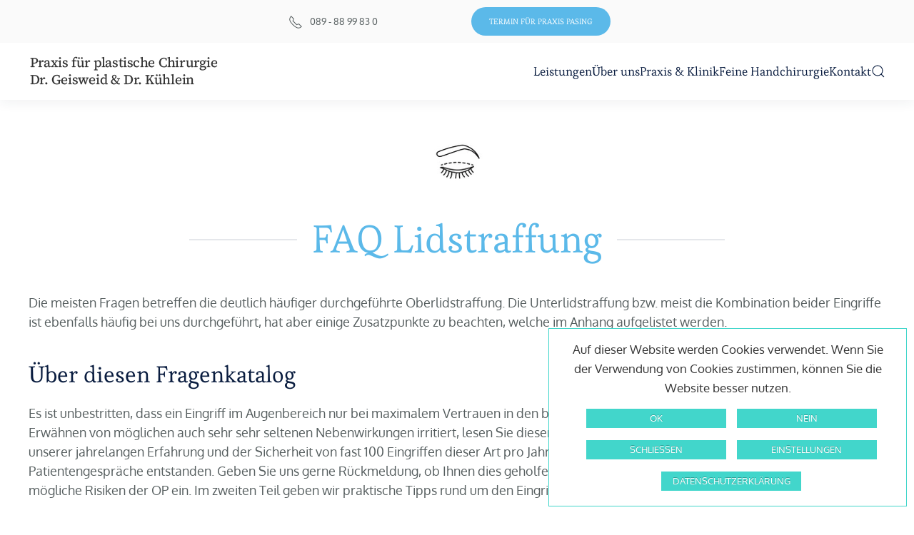

--- FILE ---
content_type: text/html; charset=utf-8
request_url: https://www.plastische-praxis.de/faq-lidstraffung
body_size: 20259
content:
<!DOCTYPE html>
<html lang="de-de" dir="ltr">
    <head>
        <meta name="viewport" content="width=device-width, initial-scale=1">
        <link rel="icon" href="/images/favicon-96x96.png" sizes="any">
                <link rel="apple-touch-icon" href="/images/apple-touch-icon-180x180.png">
        <meta charset="utf-8">
	<meta name="author" content="Fini Design">
	<meta name="generator" content="Joomla! - Open Source Content Management">
	<title>FAQ Lidstraffung</title>
	<link href="https://www.plastische-praxis.de/component/finder/search?format=opensearch&amp;Itemid=101" rel="search" title="OpenSearch Plastische Praxis Dr. Geisweid Dr. Kühlein" type="application/opensearchdescription+xml">
	<link href="/media/system/css/joomla-fontawesome.min.css?ver=4.3.13" rel="preload" as="style" onload="this.onload=null;this.rel='stylesheet'">
<link href="/media/vendor/awesomplete/css/awesomplete.css?1.1.5" rel="stylesheet" />
	<link href="/media/vendor/joomla-custom-elements/css/joomla-alert.min.css?0.2.0" rel="stylesheet" />
	<link href="/plugins/system/cookiespolicynotificationbar/assets/css/cpnb-style.min.css" rel="stylesheet" media="all" />
	<link href="/plugins/system/cookiespolicynotificationbar/assets/css/balloon.min.css" rel="stylesheet" media="all" />
	<link href="/templates/yootheme/css/theme.12.css?1733855366" rel="stylesheet" />
	<style>

/* BEGIN: Cookies Policy Notification Bar - J! system plugin (Powered by: Web357.com) */
.cpnb-outer { border-color: rgba(66, 214, 203, 1); }
.cpnb-outer.cpnb-div-position-top { border-bottom-width: 1px; }
.cpnb-outer.cpnb-div-position-bottom { border-top-width: 1px; }
.cpnb-outer.cpnb-div-position-top-left, .cpnb-outer.cpnb-div-position-top-right, .cpnb-outer.cpnb-div-position-bottom-left, .cpnb-outer.cpnb-div-position-bottom-right { border-width: 1px; }
.cpnb-message { color: #333333; }
.cpnb-message a { color: #42d6cb }
.cpnb-button, .cpnb-button-ok, .cpnb-m-enableAllButton { -webkit-border-radius: 0px; -moz-border-radius: 0px; border-radius: 0px; font-size: 12px; color: #ffffff; background-color: rgba(66, 214, 203, 1); }
.cpnb-button:hover, .cpnb-button:focus, .cpnb-button-ok:hover, .cpnb-button-ok:focus, .cpnb-m-enableAllButton:hover, .cpnb-m-enableAllButton:focus { color: #ffffff; background-color: rgba(66, 214, 203, 0.9); }
.cpnb-button-decline, .cpnb-button-delete, .cpnb-button-decline-modal, .cpnb-m-DeclineAllButton { color: #ffffff; background-color: rgba(66, 214, 203, 1); }
.cpnb-button-decline:hover, .cpnb-button-decline:focus, .cpnb-button-delete:hover, .cpnb-button-delete:focus, .cpnb-button-decline-modal:hover, .cpnb-button-decline-modal:focus, .cpnb-m-DeclineAllButton:hover, .cpnb-m-DeclineAllButton:focus { color: #ffffff; background-color: rgba(66, 214, 203, 0.9); }
.cpnb-button-cancel, .cpnb-button-reload, .cpnb-button-cancel-modal { color: #ffffff; background-color: rgba(66, 214, 203, 1); }
.cpnb-button-cancel:hover, .cpnb-button-cancel:focus, .cpnb-button-reload:hover, .cpnb-button-reload:focus, .cpnb-button-cancel-modal:hover, .cpnb-button-cancel-modal:focus { color: #ffffff; background-color: rgba(66, 214, 203, 0.9); }
.cpnb-button-settings, .cpnb-button-settings-modal { color: #ffffff; background-color: rgba(66, 214, 203, 1); }
.cpnb-button-settings:hover, .cpnb-button-settings:focus, .cpnb-button-settings-modal:hover, .cpnb-button-settings-modal:focus { color: #ffffff; background-color: rgba(66, 214, 203, 0.9); }
.cpnb-button-more-default, .cpnb-button-more-modal { color: #ffffff; background-color: rgba(66, 214, 203, 1); }
.cpnb-button-more-default:hover, .cpnb-button-more-modal:hover, .cpnb-button-more-default:focus, .cpnb-button-more-modal:focus { color: #ffffff; background-color: rgba(66, 214, 203, 0.9); }
.cpnb-m-SaveChangesButton { color: #ffffff; background-color: rgba(66, 214, 203, 1); }
.cpnb-m-SaveChangesButton:hover, .cpnb-m-SaveChangesButton:focus { color: #ffffff; background-color: rgba(66, 214, 203, 0.9); }
@media only screen and (max-width: 600px) {
.cpnb-left-menu-toggle::after, .cpnb-left-menu-toggle-button {
content: "Categories";
}
}
/* custom css */
.cpnb-message {
font-family: 'Oxygen', sans-serif;
font-size: 17px;
line-height: 1.6em;
}

.cpnb-button-cancel {
font-family: 'Oxygen', sans-serif;
font-size: 13px;
border: solid 1px rgba(255, 255, 255, 1);
width: 180px;
}

.cpnb-button-more-default {
font-family: 'Oxygen', sans-serif;
font-size: 13px;
border: solid 1px rgba(255, 255, 255, 1);
width: 180px;
}

.cpnb-button-decline  {
font-family: 'Oxygen', sans-serif;
font-size: 13px;
border: solid 1px rgba(255, 255, 255, 1);
width: 180px;
}

.cpnb-button  {
font-family: 'Oxygen', sans-serif;
font-size: 13px;
border: solid 1px rgba(255, 255, 255, 1);
width: 180px;
}

.cpnb-div-position-bottom-right .cpnb-message 
.cpnb-button-more-default  {
padding: 15px 25px;
text-align: center;
}

@media only screen and (max-width: 520px) and (min-width: 360px) {
.cpnb-button   {
width: 100%;
  }
}
/* END: Cookies Policy Notification Bar - J! system plugin (Powered by: Web357.com) */
</style>
<script src="/media/vendor/awesomplete/js/awesomplete.min.js?1.1.5" defer></script>
	<script type="application/json" class="joomla-script-options new">{"joomla.jtext":{"JLIB_JS_AJAX_ERROR_OTHER":"Beim Abrufen von JSON-Daten wurde ein HTTP-Statuscode %s zur\u00fcckgegeben.","JLIB_JS_AJAX_ERROR_PARSE":"Ein Parsing-Fehler trat bei der Verarbeitung der folgenden JSON-Daten auf:<br><code style='color:inherit;white-space:pre-wrap;padding:0;margin:0;border:0;background:inherit;'>%s<\/code>","ERROR":"Fehler","MESSAGE":"Nachricht","NOTICE":"Hinweis","WARNING":"Warnung","JCLOSE":"Schlie\u00dfen","JOK":"OK","JOPEN":"\u00d6ffnen"},"finder-search":{"url":"\/component\/finder\/?task=suggestions.suggest&amp;format=json&amp;tmpl=component&amp;Itemid=101"},"system.paths":{"root":"","rootFull":"https:\/\/www.plastische-praxis.de\/","base":"","baseFull":"https:\/\/www.plastische-praxis.de\/"},"csrf.token":"6c3877d9c79796d04f896603f8702bb3"}</script>
	<script src="/media/system/js/core.min.js?37ffe4186289eba9c5df81bea44080aff77b9684"></script>
	<script src="/media/com_finder/js/finder-es5.min.js?e6d3d1f535e33b5641e406eb08d15093e7038cc2" nomodule defer></script>
	<script src="/media/system/js/messages-es5.min.js?c29829fd2432533d05b15b771f86c6637708bd9d" nomodule defer></script>
	<script src="/media/com_finder/js/finder.min.js?a2c3894d062787a266d59d457ffba5481b639f64" type="module"></script>
	<script src="/media/system/js/messages.min.js?7f7aa28ac8e8d42145850e8b45b3bc82ff9a6411" type="module"></script>
	<script src="/plugins/system/cookiespolicynotificationbar/assets/js/cookies-policy-notification-bar.min.js"></script>
	<script src="/templates/yootheme/vendor/assets/uikit/dist/js/uikit.min.js?4.3.13"></script>
	<script src="/templates/yootheme/vendor/assets/uikit/dist/js/uikit-icons-union-dental.min.js?4.3.13"></script>
	<script src="/templates/yootheme/js/theme.js?4.3.13"></script>
	<script>document.addEventListener('DOMContentLoaded', function() {
            Array.prototype.slice.call(document.querySelectorAll('a span[id^="cloak"]')).forEach(function(span) {
                span.innerText = span.textContent;
            });
        });</script>
	<script>

// BEGIN: Cookies Policy Notification Bar - J! system plugin (Powered by: Web357.com)
var cpnb_config = {"w357_joomla_caching":0,"w357_position":"bottom-right","w357_show_close_x_icon":"1","w357_hide_after_time":"display_always","w357_duration":"60","w357_animate_duration":"0","w357_limit":"0","w357_message":"Auf dieser Website werden Cookies verwendet. Wenn Sie der Verwendung von Cookies zustimmen, können Sie die Website besser nutzen.","w357_display_ok_btn":"1","w357_buttonText":"OK","w357_display_decline_btn":"1","w357_buttonDeclineText":"NEIN","w357_display_cancel_btn":"1","w357_buttonCancelText":"SCHLIESSEN","w357_display_settings_btn":"1","w357_buttonSettingsText":"EINSTELLUNGEN","w357_buttonMoreText":"DATENSCHUTZERKLÄRUNG","w357_buttonMoreLink":"","w357_display_more_info_btn":"1","w357_fontColor":"#333333","w357_linkColor":"#42d6cb","w357_fontSize":"12px","w357_backgroundColor":"rgba(255, 255, 255, 1)","w357_borderWidth":"1","w357_body_cover":"1","w357_overlay_state":"0","w357_overlay_color":"rgba(10, 10, 10, 0.3)","w357_height":"auto","w357_cookie_name":"cookiesDirective","w357_link_target":"_self","w357_popup_width":"800","w357_popup_height":"600","w357_customText":"\u003Ch1\u003EVereinbarung zur Verwendung von Cookies\u003C\/h1\u003E\r\n\u003Chr \/\u003E\r\n\u003Ch3\u003EAllgemeine Verwendung\u003C\/h3\u003E\r\n\u003Cp\u003EWir verwenden Cookies, Tracking Pixels und ähnliche Technologien auf unserer Website. Cookies sind kleine Dateien, die von uns erstellt und auf Ihrem Gerät gespeichert werden. Unsere Website verwendet Cookies, die von uns oder von Dritten zu verschiedenen Zwecken im Rahmen der Verwendung und Funktionalität einschließlich der Personalisierung unserer Website abgelegt werden. Es ist möglich, dass Cookies verwendet werden, um zu nachzuvollziehen, wie Sie die Website verwenden und so zielgerichtete Werbung anzuzeigen.\u003C\/p\u003E\r\n\u003Ch3\u003EDritt-Anbieter\u003C\/h3\u003E\r\n\u003Cp\u003EUnsere Website nutzt verschiedene Dienste von Dritt-Anbietern. Wenn Sie auf unserer Website sind, können diese Dienste anonyme Cookies im Browser des Benutzers ablegen und diese Cookies mit in der Cookie-Datei des Besuchers speichern. Im folgenden eine Liste einiger derartiger Dienste: Google, Facebook, Twitter, Adroll, MailChimp, Sucuri, Intercom und andere soziale Netzwerke, Anzeigen-Agenturen, Sicherheits-Software wie z.B. Firewalls, Datenanalyse-Unternehmen und Anbieter von Internetzugängen. Diese Dienste sammeln möglicherweise auch anonyme Identifizierungsmerkmale wie die IP-Adresse, den HTTP-Referrer, die eindeutige Geräte-Kennung und andere nicht-persönliche Informationen zur Identifizierung sowie Server Logfiles.\u003C\/p\u003E\r\n\u003Chr \/\u003E","w357_more_info_btn_type":"menu_item","w357_blockCookies":"1","w357_autoAcceptAfterScrolling":"0","w357_numOfScrolledPixelsBeforeAutoAccept":"300","w357_reloadPageAfterAccept":"0","w357_enableConfirmationAlerts":"0","w357_enableConfirmationAlertsForAcceptBtn":0,"w357_enableConfirmationAlertsForDeclineBtn":0,"w357_enableConfirmationAlertsForDeleteBtn":0,"w357_confirm_allow_msg":"Hiermit erlauben Sie, dass diese Website in diesem Browser Cookies setzen und verwenden darf. Sind Sie sicher, dass Sie diese Funktion aktivieren und erlauben möchten?","w357_confirm_delete_msg":"Hiermit löschen Sie die von dieser Website in diesem Browser gesetzen Cookies. Sind Sie sicher, dass Sie alle Cookies dieser Website deaktivieren und löschen möchten?","w357_show_in_iframes":"0","w357_shortcode_is_enabled_on_this_page":0,"w357_base_url":"https:\/\/www.plastische-praxis.de\/","w357_base_ajax_url":"https:\/\/www.plastische-praxis.de\/","w357_current_url":"https:\/\/www.plastische-praxis.de\/faq-lidstraffung","w357_always_display":"0","w357_show_notification_bar":true,"w357_expiration_cookieSettings":"365","w357_expiration_cookieAccept":"3","w357_expiration_cookieDecline":"3","w357_expiration_cookieCancel":"3","w357_accept_button_class_notification_bar":"cpnb-accept-btn","w357_decline_button_class_notification_bar":"cpnb-decline-btn","w357_cancel_button_class_notification_bar":"cpnb-cancel-btn","w357_settings_button_class_notification_bar":"cpnb-settings-btn","w357_moreinfo_button_class_notification_bar":"cpnb-moreinfo-btn","w357_accept_button_class_notification_bar_modal_window":"cpnb-accept-btn-m","w357_decline_button_class_notification_bar_modal_window":"cpnb-decline-btn-m","w357_save_button_class_notification_bar_modal_window":"cpnb-save-btn-m","w357_buttons_ordering":"[\u0022ok\u0022,\u0022decline\u0022,\u0022cancel\u0022,\u0022settings\u0022,\u0022moreinfo\u0022]"};
// END: Cookies Policy Notification Bar - J! system plugin (Powered by: Web357.com)
</script>
	<script>

// BEGIN: Cookies Policy Notification Bar - J! system plugin (Powered by: Web357.com)
var cpnb_cookiesCategories = {"cookie_categories_group0":{"cookie_category_id":"required-cookies","cookie_category_name":"Notwendige Cookies","cookie_category_description":"Mit den Notwendigen Cookies stellen wir Grundfunktionalitäten unserer Website sicher, womit die Nutzung unserer Website einfacher und komfortabler wird, z.B. können Nutzer Informationen (bspw. die Spracheinstellung) seitenübergreifend nutzen, ohne diese wiederholt eingeben zu müssen oder wir erkennen die Voreinstellungen (bspw. bezüglich der Verwendung von Cookies) des Nutzers beim wiederholten Besuch unserer Website.","cookie_category_checked_by_default":"0","cookie_category_status":"1"},"cookie_categories_group1":{"cookie_category_id":"analytical-cookies","cookie_category_name":"Analytische Cookies","cookie_category_description":"Analytische Cookies ermöglichen es, die Anzahl der Besucher unserer Website zu erheben, deren Nutzungsverhalten beim Surfen auf der Seite zu analysieren sowie festzuhalten, welche Inhalte die Nutzer anschauen und für welche Inhalte sie sich interessieren. Dies hilft uns festzustellen, wie oft eine spezifische Seite besucht wird und welches die populärsten Bereiche unserer Website sind. Damit können wir unsere Inhalte noch besser auf die Bedürfnisse unserer Nutzer ausrichten und sicherstellen, dass diese die gesuchten Inhalte rasch finden.","cookie_category_checked_by_default":"0","cookie_category_status":"1"}};
// END: Cookies Policy Notification Bar - J! system plugin (Powered by: Web357.com)
</script>
	<script>

// BEGIN: Cookies Policy Notification Bar - J! system plugin (Powered by: Web357.com)
var cpnb_manager = {"w357_m_modalState":"1","w357_m_floatButtonState":"1","w357_m_floatButtonPosition":"bottom_left","w357_m_HashLink":"cookies","w357_m_modal_menuItemSelectedBgColor":"rgba(66, 214, 203, 1)","w357_m_saveChangesButtonColorAfterChange":"rgba(66, 214, 203, 0.8)","w357_m_floatButtonIconSrc":"https:\/\/www.plastische-praxis.de\/media\/plg_system_cookiespolicynotificationbar\/icons\/cpnb-cookies-manager-icon-1-64x64.png","w357_m_FloatButtonIconType":"image","w357_m_FloatButtonIconFontAwesomeName":"fas fa-cookie-bite","w357_m_FloatButtonIconFontAwesomeSize":"fa-lg","w357_m_FloatButtonIconFontAwesomeColor":"rgba(61, 47, 44, 0.84)","w357_m_FloatButtonIconUikitName":"cog","w357_m_FloatButtonIconUikitSize":"1","w357_m_FloatButtonIconUikitColor":"rgba(61, 47, 44, 0.84)","w357_m_floatButtonText":"Cookie Manager","w357_m_modalHeadingText":"Erweiterte Cookie Einstellungen","w357_m_checkboxText":"Aktiviert","w357_m_lockedText":"(Gesperrt)","w357_m_EnableAllButtonText":"Alle Cookies zulassen","w357_m_DeclineAllButtonText":"Alle Cookies ablehnen","w357_m_SaveChangesButtonText":"Einstellungen speichern","w357_m_confirmationAlertRequiredCookies":"Diese Cookies sind für diese Website unbedingt erforderlich. Sie können diese Kategorie von Cookies nicht deaktivieren. Vielen Dank für dein Verständnis!"};
// END: Cookies Policy Notification Bar - J! system plugin (Powered by: Web357.com)
</script>
	<script>window.yootheme ||= {}; var $theme = yootheme.theme = {"i18n":{"close":{"label":"Close"},"totop":{"label":"Back to top"},"marker":{"label":"Open"},"navbarToggleIcon":{"label":"Open menu"},"paginationPrevious":{"label":"Previous page"},"paginationNext":{"label":"Next page"},"searchIcon":{"toggle":"Open Search","submit":"Submit Search"},"slider":{"next":"Next slide","previous":"Previous slide","slideX":"Slide %s","slideLabel":"%s of %s"},"slideshow":{"next":"Next slide","previous":"Previous slide","slideX":"Slide %s","slideLabel":"%s of %s"},"lightboxPanel":{"next":"Next slide","previous":"Previous slide","slideLabel":"%s of %s","close":"Close"}}};</script>

    
<!-- BEGIN: Google Analytics -->
<!-- The cookies are disabled for the analytical-cookies category . -->
<!-- END: Google Analytics -->

<!-- BEGIN: Facebook -->
<!-- The cookies are disabled for the required-cookies category . -->
<!-- END: Facebook -->
</head>
    <body class="">

        <div class="uk-hidden-visually uk-notification uk-notification-top-left uk-width-auto">
            <div class="uk-notification-message">
                <a href="#tm-main">Skip to main content</a>
            </div>
        </div>

        
        
        <div class="tm-page">

                        


<header class="tm-header-mobile uk-hidden@m">


    
        <div class="uk-navbar-container">

            <div class="uk-container uk-container-expand">
                <nav class="uk-navbar" uk-navbar="{&quot;align&quot;:&quot;left&quot;,&quot;container&quot;:&quot;.tm-header-mobile&quot;,&quot;boundary&quot;:&quot;.tm-header-mobile .uk-navbar-container&quot;}">

                                        <div class="uk-navbar-left">

                                                    <a href="https://www.plastische-praxis.de/" aria-label="Zurück zur Startseite" class="uk-logo uk-navbar-item">
    <img alt="Praxis für plastische Chirurgie&lt;br&gt;Dr. Geisweid &amp; Dr. Kühlein" loading="eager" src="/images/logo_pp_mobil.gif"></a>
                        
                        
                    </div>
                    
                    
                                        <div class="uk-navbar-right">

                                                    
                        
                        <a uk-toggle href="#tm-dialog-mobile" class="uk-navbar-toggle">

        
        <div uk-navbar-toggle-icon></div>

        
    </a>

                    </div>
                    
                </nav>
            </div>

        </div>

    



        <div id="tm-dialog-mobile" uk-offcanvas="container: true; overlay: true" mode="slide" flip>
        <div class="uk-offcanvas-bar uk-flex uk-flex-column">

                        <button class="uk-offcanvas-close uk-close-large" type="button" uk-close uk-toggle="cls: uk-close-large; mode: media; media: @s"></button>
            
                        <div class="uk-margin-auto-bottom">
                
<div class="uk-panel" id="module-menu-dialog-mobile">

    
    
<ul class="uk-nav uk-nav-default">
    
	<li class="item-112 uk-parent"><a href="/unsereleistungen"> Leistungen</a>
	<ul class="uk-nav-sub">

		<li class="item-117"><a href="/unsereleistungen/oberlidstraffung"> Oberlidstraffung</a></li>
		<li class="item-118"><a href="/unsereleistungen/unterlidstraffung"> Unterlidstraffung</a></li>
		<li class="item-119"><a href="/unsereleistungen/ohrenanlegeplastik"> Ohrenanlegeplastik</a></li>
		<li class="item-120"><a href="/unsereleistungen/gesichtsstraffung"> Gesichtsstraffung</a></li>
		<li class="item-121"><a href="/unsereleistungen/halsstraffung"> Halsstraffung</a></li>
		<li class="item-122"><a href="/unsereleistungen/oberarmstraffung"> Oberarmstraffung</a></li>
		<li class="item-123"><a href="/unsereleistungen/brustvergroesserung"> Brustvergrößerung</a></li>
		<li class="item-124"><a href="/unsereleistungen/bruststraffung"> Bruststraffung</a></li>
		<li class="item-125"><a href="/unsereleistungen/brustverkleinerung"> Brustverkleinerung</a></li>
		<li class="item-126"><a href="/unsereleistungen/gynaekomastiebehandlung"> Gynäkomastiebehandlung</a></li>
		<li class="item-127"><a href="/unsereleistungen/bauchstraffung"> Bauchstraffung</a></li>
		<li class="item-128"><a href="/unsereleistungen/oberschenkelstraffung"> Oberschenkelstraffung</a></li>
		<li class="item-129"><a href="/unsereleistungen/fettabsaugung-frau"> Fettabsaugung Frau</a></li>
		<li class="item-130"><a href="/unsereleistungen/fettabsaugung-mann"> Fettabsaugung Mann</a></li></ul></li>
	<li class="item-113 uk-parent"><a href="/ueber-uns"> Über uns</a>
	<ul class="uk-nav-sub">

		<li class="item-132"><a href="/ueber-uns/dr-med-andreas-geisweid"> Dr. med. Andreas Geisweid</a></li>
		<li class="item-131"><a href="/ueber-uns/dr-med-bernd-f-kuehlein"> Dr. med. Bernd F. Kühlein</a></li></ul></li>
	<li class="item-114 uk-parent"><a href="/praxis-klinik/praxis-muenchen-pasing"> Praxis &amp; Klinik</a>
	<ul class="uk-nav-sub">

		<li class="item-133"><a href="/praxis-klinik/praxis-muenchen-pasing"> Praxis München Pasing</a></li>
		<li class="item-135"><a href="/praxis-klinik/iatrosklinik"> Iatrosklinik</a></li></ul></li>
	<li class="item-115"><a href="/feine-handchirurgie"> Feine Handchirurgie</a></li>
	<li class="item-116"><a href="/kontakt"> Kontakt</a></li></ul>

</div>

            </div>
            
            
        </div>
    </div>
    
    
    

</header>


<div class="tm-toolbar tm-toolbar-default uk-visible@m">
    <div class="uk-container uk-flex uk-flex-middle uk-container-large uk-flex-center">

                <div>
            <div class="uk-grid-medium uk-child-width-auto uk-flex-middle" uk-grid="margin: uk-margin-small-top">

                                <div>
<div class="uk-panel" id="module-111">

    
    
<style class="uk-margin-remove-adjacent">#module-111\#0{padding-top: 10px;}</style><div class="uk-margin uk-container uk-container-expand-left"><div class="uk-grid uk-flex-center" uk-grid>
<div class="uk-width-1-2@s uk-width-1-4@m">
    
        
            
            
            
                
                    
<div id="module-111#0" class="uk-margin uk-width-2xlarge uk-text-left">
    
    
        
        
<a class="el-content uk-link-text uk-flex-inline uk-flex-center uk-flex-middle" title="Telefon Praxis Pasing" href="tel:+49898899830">
        <span class="uk-margin-small-right" uk-icon="receiver"></span>    
        089 - 88 99 83 0    
    
</a>

        
    
    
</div>

                
            
        
    
</div>
<div class="uk-width-1-2@s uk-width-1-4@m">
    
        
            
            
            
                
                    <div class="uk-panel uk-margin"><script src="https://webtermin.medatixx.de/plugin/jquery-3.6.0.min.js"></script>
<script src="https://webtermin.medatixx.de/plugin/terminbuchung-plugin.js"></script>
<button type="button" class="uk-button uk-button-primary uk-button-small terminbuchung-trigger" data-configid="99dd70b8-2463-4fe4-8ea4-a3d0f2b99353">Termin  für Praxis Pasing</button></div>
                
            
        
    
</div></div></div>
</div>
</div>
                
                
            </div>
        </div>
        
        
    </div>
</div>

<header class="tm-header uk-visible@m">



        <div uk-sticky media="@m" cls-active="uk-navbar-sticky" sel-target=".uk-navbar-container">
    
        <div class="uk-navbar-container">

            <div class="uk-container uk-container-large">
                <nav class="uk-navbar" uk-navbar="{&quot;align&quot;:&quot;left&quot;,&quot;container&quot;:&quot;.tm-header &gt; [uk-sticky]&quot;,&quot;boundary&quot;:&quot;.tm-header .uk-navbar-container&quot;}">

                                        <div class="uk-navbar-left">

                                                    <a href="https://www.plastische-praxis.de/" aria-label="Zurück zur Startseite" class="uk-logo uk-navbar-item">
    <img alt="Praxis für plastische Chirurgie&lt;br&gt;Dr. Geisweid &amp; Dr. Kühlein" loading="eager" src="/images/logo_pp.gif"></a>
                        
                        
                        
                    </div>
                    
                    
                                        <div class="uk-navbar-right">

                                                    
<ul class="uk-navbar-nav">
    
	<li class="item-112 uk-parent"><a href="/unsereleistungen"> Leistungen</a>
	<div class="uk-drop uk-navbar-dropdown" pos="bottom-left" stretch="x" boundary=".tm-header .uk-navbar"><div class="uk-drop-grid uk-child-width-1-3" uk-grid><div><ul class="uk-nav uk-navbar-dropdown-nav">

		<li class="item-117"><a href="/unsereleistungen/oberlidstraffung"> Oberlidstraffung</a></li>
		<li class="item-118"><a href="/unsereleistungen/unterlidstraffung"> Unterlidstraffung</a></li>
		<li class="item-119"><a href="/unsereleistungen/ohrenanlegeplastik"> Ohrenanlegeplastik</a></li>
		<li class="item-120"><a href="/unsereleistungen/gesichtsstraffung"> Gesichtsstraffung</a></li>
		<li class="item-121"><a href="/unsereleistungen/halsstraffung"> Halsstraffung</a></li></ul></div><div><ul class="uk-nav uk-navbar-dropdown-nav">

		<li class="item-122"><a href="/unsereleistungen/oberarmstraffung"> Oberarmstraffung</a></li>
		<li class="item-123"><a href="/unsereleistungen/brustvergroesserung"> Brustvergrößerung</a></li>
		<li class="item-124"><a href="/unsereleistungen/bruststraffung"> Bruststraffung</a></li>
		<li class="item-125"><a href="/unsereleistungen/brustverkleinerung"> Brustverkleinerung</a></li>
		<li class="item-126"><a href="/unsereleistungen/gynaekomastiebehandlung"> Gynäkomastiebehandlung</a></li></ul></div><div><ul class="uk-nav uk-navbar-dropdown-nav">

		<li class="item-127"><a href="/unsereleistungen/bauchstraffung"> Bauchstraffung</a></li>
		<li class="item-128"><a href="/unsereleistungen/oberschenkelstraffung"> Oberschenkelstraffung</a></li>
		<li class="item-129"><a href="/unsereleistungen/fettabsaugung-frau"> Fettabsaugung Frau</a></li>
		<li class="item-130"><a href="/unsereleistungen/fettabsaugung-mann"> Fettabsaugung Mann</a></li></ul></div></div></div></li>
	<li class="item-113 uk-parent"><a href="/ueber-uns"> Über uns</a>
	<div class="uk-drop uk-navbar-dropdown"><div><ul class="uk-nav uk-navbar-dropdown-nav">

		<li class="item-132"><a href="/ueber-uns/dr-med-andreas-geisweid"> Dr. med. Andreas Geisweid</a></li>
		<li class="item-131"><a href="/ueber-uns/dr-med-bernd-f-kuehlein"> Dr. med. Bernd F. Kühlein</a></li></ul></div></div></li>
	<li class="item-114 uk-parent"><a href="/praxis-klinik/praxis-muenchen-pasing"> Praxis &amp; Klinik</a>
	<div class="uk-drop uk-navbar-dropdown"><div><ul class="uk-nav uk-navbar-dropdown-nav">

		<li class="item-133"><a href="/praxis-klinik/praxis-muenchen-pasing"> Praxis München Pasing</a></li>
		<li class="item-135"><a href="/praxis-klinik/iatrosklinik"> Iatrosklinik</a></li></ul></div></div></li>
	<li class="item-115"><a href="/feine-handchirurgie"> Feine Handchirurgie</a></li>
	<li class="item-116"><a href="/kontakt"> Kontakt</a></li></ul>


    <a class="uk-navbar-toggle" id="module-tm-3" href="#search-tm-3-modal" uk-search-icon uk-toggle></a>

    <div id="search-tm-3-modal" class="uk-modal-full" uk-modal="container: true">
        <div class="uk-modal-dialog uk-flex uk-flex-center uk-flex-middle" uk-height-viewport>
            <button class="uk-modal-close-full uk-close-large" type="button" uk-close uk-toggle="cls: uk-modal-close-full uk-close-large uk-modal-close-default; mode: media; media: @s"></button>
            <div class="uk-search uk-search-large">
                <form id="search-tm-3" action="/component/finder/search?Itemid=101" method="get" role="search" class="uk-search js-finder-searchform uk-search-large"><input name="q" class="js-finder-search-query uk-search-input uk-text-center" placeholder="Suche" required aria-label="Suche" type="search" autofocus><input type="hidden" name="Itemid" value="101"></form>            </div>
        </div>
    </div>







                        
                                                    
                        
                    </div>
                    
                </nav>
            </div>

        </div>

        </div>
    







</header>

            
            

            <main id="tm-main" >

                
                <div id="system-message-container" aria-live="polite"></div>

                <!-- Builder #page -->
<div class="uk-section-default uk-section uk-section-small" uk-scrollspy="target: [uk-scrollspy-class]; cls: uk-animation-fade; delay: 200;">
    
        
        
        
            
                                <div class="uk-container uk-container-large">                
                    <div class="uk-grid tm-grid-expand uk-child-width-1-1 uk-grid-margin">
<div class="uk-width-1-1@m">
    
        
            
            
            
                
                    
<div class="uk-panel uk-margin-remove-first-child uk-margin uk-width-2xlarge uk-margin-auto uk-text-center" uk-scrollspy-class>
    
        
            
                
            
            
                                

    
                <picture>
<source type="image/webp" srcset="/templates/yootheme/cache/16/Screenshot%202023-05-11%20183802-1646ac62.webp 104w" sizes="(min-width: 104px) 104px">
<img src="/templates/yootheme/cache/0d/Screenshot%202023-05-11%20183802-0d37f46f.png" width="104" height="101" alt loading="eager" class="el-image">
</picture>        
        
    
                
                
                    

        
                <h1 class="el-title uk-heading-small uk-heading-line uk-text-primary uk-margin-top uk-margin-remove-bottom">                        <span>FAQ Lidstraffung</span>
                    </h1>        
        
    
        
        
        
        
        

                
                
            
        
    
</div>
                
            
        
    
</div></div>
                                </div>                
            
        
    
</div>
<div class="uk-section-default uk-section uk-padding-remove-top">
    
        
        
        
            
                                <div class="uk-container">                
                    <div class="uk-grid tm-grid-expand uk-child-width-1-1 uk-grid-margin">
<div class="uk-width-1-1">
    
        
            
            
            
                
                    <div class="uk-panel uk-margin"><p>Die meisten Fragen betreffen die deutlich häufiger durchgeführte Oberlidstraffung. Die Unterlidstraffung bzw. meist die Kombination beider Eingriffe ist ebenfalls häufig bei uns durchgeführt, hat aber einige Zusatzpunkte zu beachten, welche im Anhang aufgelistet werden.</p></div>
<h2 class="uk-h2">        Über diesen Fragenkatalog    </h2><div class="uk-panel uk-margin">Es ist unbestritten, dass ein Eingriff im Augenbereich nur bei maximalem Vertrauen in den behandelnden Arzt vorgenommen werden sollte. Wenn das Erwähnen von möglichen auch sehr sehr seltenen Nebenwirkungen irritiert, lesen Sie diesen Fragenkatalog lieber nicht durch, sondern vertrauen Sie unserer jahrelangen Erfahrung und der Sicherheit von fast 100 Eingriffen dieser Art pro Jahr. Ansonsten sind diese Fragen aus der Praxis vieler Patientengespräche entstanden. Geben Sie uns gerne Rückmeldung, ob Ihnen dies geholfen hat. Im ersten Teil gehen wir auf allgemeine Fragen und mögliche Risiken der OP ein. Im zweiten Teil geben wir praktische Tipps rund um den Eingriff für Sie.</div>
                
            
        
    
</div></div>
                                </div>                
            
        
    
</div>
<div class="uk-section-default uk-section uk-section-large uk-padding-remove-top">
    
        
        
        
            
                                <div class="uk-container">                
                    <div class="uk-grid tm-grid-expand uk-grid-large uk-margin-xlarge" uk-grid>
<div class="uk-width-1-2@m">
    
        
            
            
            
                
                    
<h2 class="uk-h3">        1. Teil - Allgemeine Fragen zum Eingriff, der Technik
und möglicher Risiken    </h2>
<div uk-accordion="multiple: 1; collapsible: false;" class="uk-margin-large">
        
<div class="el-item">
    <a class="el-title uk-accordion-title" href>Muss ich Angst haben, dass ich bei der OP zwinkere, wenn begonnen wird?</a>

    <div class="uk-accordion-content">
    
                <div class="el-content uk-panel">Durch das anfängliche Injizieren einer lokalen Betäubung wird zum einen eine für uns wichtige Präparationsschicht aufgeweitet und ist so problemlose auffindbar. Zum anderen kommt es für ca. eine Stunde zu einer starken, künstlich herbeigeführten Anschwellung der Oberlider. Diese macht ein Zwinkern während des Eingriffes nahezu unmöglich. Die Angst „mein Auge zwinkert“ und geht auf just zu dem Zeitpunkt, wenn das Skalpell sich nähert, ist gänzlich unbegründet. Die Assistentin fixiert das Lid mit einer Kompresse, dies bietet weitere Sicherheit.</div>                
    
    </div>
</div>        
<div class="el-item">
    <a class="el-title uk-accordion-title" href>Wie gefährlich ist der Eingriff für mein Auge?</a>

    <div class="uk-accordion-content">
    
                <div class="el-content uk-panel">Zwar enthält der Aufklärungstext drastisch formulierte Komplikationen. Diese kommen jedoch bei guter Technik kaum vor. Wir müssen aber aus gesetzgeberischer Pflicht darüber aufklären und tun dies ausführlich. Sehr selten kommt es zu minimaler Überempfindlichkeit der Augen nach dem Eingriff. Dies rührt daher, dass in Folge von Schwellungen der Druck auf das Auge minimal erhöht wird. Wer sehr empfindlich ist, könnte vorübergehend mit vermehrter Tränenbildung  reagieren. Einfach befeuchtende Augentropfen händigen wir Ihnen zum Eingriff aus. Diese sollten darauffolgend zur Nacht am ersten und 2. Operationstag genommen werden. Mehr ist nicht notwendig.<br>
Ganz selten kommt es ca. 2-3 Wochen nach dem Eingriff für einige Tage zu unscharfem Sehen. Dies stellt keine schwerwiegende Komplikation dar, sondern ist eher irritierend z.B. bei Bildschirmarbeit. Die kann der Fall sein, wenn zusätzlich etwas Fettgewebe im Bereich der Augenhöhle reduziert werden muss und es im Rahmen der Schwellung zu einer minimalen - vorübergehenden - Verschiebung der Augachsen kommt. Das Gehirn ist Jahrzehnte auf eine perfekte Synchronisation eingeeicht, die kurzfristig irritiert werden kann. Dies ist aber ein zu vernachlässigendes Problem, welches in der Praxis kaum eine Rolle spielt und schnell verschwindet.<br>
Maßnahmen bei uns zum Schutz des Auges: Zu Anfang des Eingriffes injizieren wir lokale Betäubung, vermischt mit einem blutungsmindernden Zusatz (Adrenalin) sowohl bei einer OP in lokaler Betäubung wie auch bei einer OP in Kurznarkose (dies hält durch komplette Schmerzausschaltung den Narkosemittelverbrauch und damit die körperliche Belastung sehr gering).<br>
Außerdem werden durch die künstliche Schwellung alle Schnitte und Präparationen weit vom Auge gerückt (mindestens 2 cm) und erhöhen weiter die Sicherheit.</div>                
    
    </div>
</div>        
<div class="el-item">
    <a class="el-title uk-accordion-title" href>Sollte ein „Augeneingriff nicht besser von einem Augenarzt erfolgen?</a>

    <div class="uk-accordion-content">
    
                <div class="el-content uk-panel">Es handelt sich in keinster Weise um einen Augeneingriff, sondern vielmehr um einen Lideingriff. Das Lid besteht aus Haut und darunter aus einer dünnen Muskelschicht, tiefere Schichten werden nicht tangiert. Selten muss noch etwas Fett im Bereich der Augenhöhle entfernt werden. Hautoperationen aller Art gehören für uns plastische Chirurgen zum Alltag. Mit ca. 20-40 durchgeführten Operationen pro Woche über Jahre hinweg ist die OP-Routinebildung maximal ausgeprägt (Routine bedeutet sicher keine Langeweile!). Das Umgehen mit Hautstrukturen, -Spannungsverhalten, Narben ist unsere tägliche Herausforderung und Freude. Deshalb fühlen wir uns maximal kompetent für diesen verantwortungsvollen Eingriff.</div>                
    
    </div>
</div>        
<div class="el-item">
    <a class="el-title uk-accordion-title" href>Gibt es eine beste Jahreszeit für den Eingriff, der Sommer ist es ja wohl nicht, sagen alle. Oder?</a>

    <div class="uk-accordion-content">
    
                <div class="el-content uk-panel">Dies ist eine oft zitierte Mähr, die sich sehr hartnäckig hält. Verständlich ist, dass ein Absaugung der Beine mit Tragen von Kompressionswäsche für 6 Wochen im Hochsommer bei 30 Grad nicht immer der höchste Genuss ist. Dies betrifft aber einzig das Tragen der Kompressionswäsche.
Das Gerücht die Narbe wird dunkel etc. oder es schlecht für die Narbe ist, hält sich sehr hartnäckig. Wir sahen hunderte Narben in 25 Jahren Berufspraxis. Eine Narbe welche durch Sonnenschaden oder – Belichtung unansehnlich geworden ist, haben wir wissentlich nie gesehen. Im Gegenteil man könnte sogar sagen, der Sommer ist ideal. Jeder akzeptiert ein vorübergehendes Verstecken hinter einer Sonnenbrille XXL. Die Narbe ist beim offenen Auge in der hinteren Umschlagfalte versteckt und sieht kein Licht - es wäre aber auch egal. Die Wärme ist womöglich sogar gut für Reduktion der Blutergüsse. Infekte durch Sommerwärme sind bei einem Eingriff bei dem es Infekte quasi nicht gibt ebenfalls kein Thema, auch sonst nicht. Auch die im Winter Augen reizende, trockene Heizungsluft stellt im Sommer kein Thema dar.</div>                
    
    </div>
</div>        
<div class="el-item">
    <a class="el-title uk-accordion-title" href>Ich habe große Angst, meine Umgebung bemerkt, dass ich etwas habe „machen lassen“. Was kann ich dagegen tun?</a>

    <div class="uk-accordion-content">
    
                <div class="el-content uk-panel">Am einfachsten ist natürlich die Wahrheit. „Ich habe abends immer dunkle Schatten von oben gehabt und ihr habt mich immer auf mein müdes Aussehen angesprochen, also durften Profis mir helfen“. Das ist natürlich nicht jedermanns Sache.
„Ich habe eine komische Allergie und meine Augen sind leicht geschwollen (Frühphase nach dem Eingriff)“.
Gut ist es so möglich, den Eingriff vor einem Urlaub vorzunehmen und „sichtbar erholt“ aus dem Urlaub zurück zu kommen.
Auch eine zusätzliche Veränderung z.B. eine neue Frisur/Brille hilft vom Thema abzulenken. Sie können sicher sein, dass nur jemand, der sich mit dem Thema schon befasst hat "in Gedanken, Worten oder Werken" etwas bemerken wird. Brillenträger haben es hier leichter, die Brille lässt auch die letzten minimal sichtbaren "Erholungsmakel" in den Hintergrund treten. </div>                
    
    </div>
</div>        
<div class="el-item">
    <a class="el-title uk-accordion-title" href>Ist das Ergebnis überhaupt natürlich?</a>

    <div class="uk-accordion-content">
    
                <div class="el-content uk-panel">In unseren Augen ist dies, neben der maximalen Sicherheit, der wichtigste Punkt.
Auch hier ist jahrelange Erfahrung durch keine schnell erlernte „neueste Technik“ ersetzbar. Manchmal ist weniger mehr. Die amerikanische Technik der maximalen Fettentfernung halten wir für sehr unschön und unnatürlich. Modifikationen der Technik lassen ein Ergebnis "wie das Auge früher war" sicher und ohne unschöne Nebenwirkungen erreichen. Aber andererseits führt ein ängstliches Aussparen von Haut die entfernt wird, gelegentlich zu nicht erwünschter Nachresektion, wie wir sie auf Wunsch öfters nach Fremdoperationen vornehmen müssen. Es gibt ein immer ein "Perfekt"!</div>                
    
    </div>
</div>        
<div class="el-item">
    <a class="el-title uk-accordion-title" href>Ich zahle Jahre viel Geld in meine Krankenkasse, kann ich die Krankenkasse nicht irgendwie einbinden?</a>

    <div class="uk-accordion-content">
    
                <div class="el-content uk-panel">Leider nein, bis auf sehr seltenen Ausnahmen. Nur ganz erhebliche Sichteinschränkungen (vom Augenarzt bestätigt), fotodokumentiert und vom medizinischen Dienst der Krankenkasse gesehen und befürwortet, werden - teilweise - übernommen. Dies kommt kaum mehr vor, da die Hürden hier extrem hoch liegen und die Kassen der Krankenkassen nicht immer gut gefüllt sind. Auch sollte man überlegen ob ein Solidarsystem, das unsere Kassen darstellen, nicht mit solchen Gedanken torpediert wird. Seien Sie froh, wenn Sie Ihre Krankenkasse wenig beansprucht haben! </div>                
    
    </div>
</div>        
<div class="el-item">
    <a class="el-title uk-accordion-title" href>Sie sind Ärzte. Können Sie mich für die Zeit nach dem Eingriff krankschreiben?</a>

    <div class="uk-accordion-content">
    
                <div class="el-content uk-panel">Leider nein. Eine ästhetische Leistung ist freiwillig und Sie müssen deshalb Urlaub für die Auszeit nehmen.</div>                
    
    </div>
</div>        
<div class="el-item">
    <a class="el-title uk-accordion-title" href>Ich habe große Angst, dass zu viel entfernt wird und ich das Auge nicht mehr schließen kann. Muss ich die haben?</a>

    <div class="uk-accordion-content">
    
                <div class="el-content uk-panel">Wir verwenden sehr viel Zeit darauf, die Anzeichnung vorzunehmen. Sie ist unsere Richtlinie, die eine nachfolgende Operation im Liegen (andere Wirkung der Schwerkraft), mit OP-Abdeckung (mögliche Verziehungen) und injizierter lokaler Betäubung (Schwellungen) sicher möglich und klar vorhersagbar im Ergebnis macht. Es wird jedes Auge separat vermessen, so dass auch Asymmetrien Rechnung getragen werden kann. Trotzdem ist Symmetrie der Schnitte in Lage und Ausdehnung immer unser Ziel. Die Anzeichnung von hunderten von Augen durch uns über die Jahre und die nachfolgende Beurteilung unserer Ergebnisse sind Ihre Sicherheit. Nach dem Anzeichnen simulieren wir durch vorsichtiges Zusammenziehen der oberen und unteren Linie das Ergebnis des Eingriffes und den korrekten Augenverschluss.<br>
Übrigens ist eine minimaler Spalt direkt nach der Operation kein Problem und deutet eher auf ausreichende Resektion hin. Mit dem Abschwellen kommt es dann zum kompletten Verschluss.</div>                
    
    </div>
</div>        
<div class="el-item">
    <a class="el-title uk-accordion-title" href>Ich habe große Angst vor der Operationssituation, können Sie mir damit helfen?</a>

    <div class="uk-accordion-content">
    
                <div class="el-content uk-panel">Im Prinzip gibt es zwei Möglichkeiten den Eingriff vornehmen zu lassen. Einerseits in lokaler Betäubung, andererseits in kurzer Schlafnarkose.
Zur lokalen Betäubung, bei der sie ausser einem leichten Brennen beim Einspritzen der lokalen Betäubung keinerlei Schmerz verspüren, geben wir gerne 1-2 „Wurschtigkeitstabletten“ (Tavor). In diesem Falle sollten Sie sich aber abholen lassen, da Sie sich etwas schwindelig fühlen könnten. Sie sind wach beim Eingriff, bekommen alle möglichen zu erwartenden Besonderheiten gesagt, damit Sie nicht überrascht sind oder durch die Berührung erschrecken. Vertrauen Sie uns, wir führen diesen Eingriff seit Jahren durch! Helden erwarten wir nicht!</div>                
    
    </div>
</div>        
<div class="el-item">
    <a class="el-title uk-accordion-title" href>Ist der sog. Dämmerschlaf nicht die schonendste und optimalste Narkoseform für mich?</a>

    <div class="uk-accordion-content">
    
                <div class="el-content uk-panel">Gegen die tolle Erfindung des harmlos klingenden Wortes Dämmerschlaf kommt man schlecht an. Dieser wurde erfunden damit Patienten bei einer Magenspiegelung einen freien Mund haben. Letztlich ist aber sicherer ein Dämmerschlaf, verbunden mit einer schonenden Maskenbeatmung im Mund (keine Intubation in die Luftröhre!). Dies heißt etwas abschreckend "Vollnarkose". Auf diese Art kann Ihre Ein- und Ausatmung überwacht werden, Sauerstoff als Sicherheitsreserve beigemischt werden. Durch die Injektion von lokaler Betäubung - auch bei Schlafnarkose - ist der Verbrauch von Narkosemitteln und damit Ihre körperliche Belastung sehr, sehr gering. Sie müssen nur ruhig liegen und sollen nichts mitbekommen. Die Narkose und Ihre Folgen sind in wenigen Stunden bis Tagen komplett verarbeitet - egal welches Alter Sie haben.</div>                
    
    </div>
</div>        
<div class="el-item">
    <a class="el-title uk-accordion-title" href>Wie lange dauert der Eingriff und muss ich mit Schmerzen danach rechnen?</a>

    <div class="uk-accordion-content">
    
                <div class="el-content uk-panel">Der Eingriff dauert ca. 1 Stunde. Danach liegen Sie noch etwa eine 1/4 - 1/2 Stunde bei uns, um das Nachblutungsrisiko weiter zu minimieren und das Gefühl, "es gut geschafft zu haben" zu genießen. Sie bekommen eine Tablette Ibuprofen 400mg (mehr zur Abschwellung, denn als notwendiges Schmerzmittel) und haben quasi keinerlei Schmerzen, nicht währenddessen und auch nicht danach.</div>                
    
    </div>
</div>        
<div class="el-item">
    <a class="el-title uk-accordion-title" href>Ist eine Hautschnitt mit Laser nicht besser?</a>

    <div class="uk-accordion-content">
    
                <div class="el-content uk-panel">Nein, sicher nicht! Laser verkochen die Wundränder mit Hitze, um kleinste Blutgefäße am Bluten zu hindern. Dies wird gerne als modern klingendes Werbeversprechen genutzt. Leider ist aber die Narbenbildung bei zwei verbrannten Hautregion, die aneinander genäht werden, ungünstiger und auffälliger als ein "sauberer" glatter Schnitt mit einem feinen Skalpell. Blutungen in der Tiefe werden bei uns ganz gezielt und nicht flächig mit einem modernen Elektrokauter verödet, dies aber unter maximaler Schonung der Haut. Auch die oft unschönen und bleibenden rötlichen Augendeckel werden bei einem Laserschnitt gehäuft gesehen.</div>                
    
    </div>
</div>        
<div class="el-item">
    <a class="el-title uk-accordion-title" href>Muss ich Angst vor Blutung, Nachblutung, Bluterguss haben?</a>

    <div class="uk-accordion-content">
    
                <div class="el-content uk-panel"><p>Das Hauptrisiko einer Blutung und Nachblutung wird durch verschiedene Techniken erreicht:</p>

    <ul><li>Lokale Betäubung mit Einbringen eines blutungsmindernden Medikamentes vor dem Eingriff.</li>
    <li>Sorgfältigste Blutstillung am Ende jeden Zwischenschrittes des Eingriffes mit einem modernen Elektrokauter, um immer optimale Sicht zu haben und Sie nicht mit herunterlaufendem Blut zu irritieren.</li>
    <li>Sequentielle Verschlusstechnik, das bedeutet: Es wird zunächst ein Auge fertiggestellt, bis auf den Hautverschluss. Dann wird das Auge steril mit einer befeuchteten Kompresse abgedeckt. Assistent/in und Arzt tauschen den Platz und das gegenseitige Auge wird operiert. Ist auch dieses fertig gestellt, wird erneut gewechselt und die sterile Abdeckkompresse angehoben. Jetzt kann das eigene Ergebnis ca. 20 Min nach dem Eingriff erneut beurteilt werden. Passt alles wird die Wunde äußerst gewissenhaft mit einer sog. „fortlaufenden“, unter der Haut versteckten Nahttechnik und feinstem Nahtmaterial verschlossen. Ist dies abgeschlossen wenden wir uns dem anderen Auge zu und verfahren hier identisch. Diese sequentielle Verschlusstechnik dient alleine Ihrer Sicherheit und einem möglichst frühen Rückkehren in den Arbeitsalltag „mit den neuen Augen“.</li></ul>
</div>                
    
    </div>
</div>        
<div class="el-item">
    <a class="el-title uk-accordion-title" href>Muss ich Angst vor Infektionen haben?</a>

    <div class="uk-accordion-content">
    
                <div class="el-content uk-panel">Narbenbildung ist sehr individuell und auch sehr verschieden je nach Körperregion. Sie können also nicht von einer bei Ihnen vorliegenden womöglich unschönen und auffälligen Narbe, auf eine ebenso unschöne Narbe am Oberlid schließen. Eine feinst genähte Naht unter Mikrovergrößerung mit bestem Material per se, bei der maximal auf direktes Aufeinanderlegen der Haut geachtet wird, ist immer eine sehr, sehr feine Naht/Narbe. Die spezielle, sehr dünne Haut am Oberlid – mit nur minimalem Fettgewebe darunter - neigt nicht zu auffälligen Narben. Im Gegenteil, die Narbe ist fast immer nach ca. 3 Monaten nahezu unsichtbar. Auch das korrekte Setzen der Narbe in Hautspaltlinien (sog. RSTL-Linien) garantiert unauffälligste Abheilung. Und nicht zuletzt ein komplett spannungsfreier Hautverschluss ist nahezu eine Garantie für unsichtbare oder kaum sichtbare Narben, die zudem in die Lidumschlagsfalte platziert werden, wodurch sie bei offenem Auge per se nicht sichtbar sind.</div>                
    
    </div>
</div>        
<div class="el-item">
    <a class="el-title uk-accordion-title" href>Gibt es einen Unterschied zwischen jüngeren (40-50 Jahre) und älteren Patienten (> 60-70 Jahre) bzgl. der Narbenheilung?</a>

    <div class="uk-accordion-content">
    
                <div class="el-content uk-panel">Entgegen der allgemeinen Annahme werden neu gesetzte Narben in höherem Alter (ab ca. 55-60 Jahre) immer unauffälliger, da die Hautspannung nachgelassen hat, welche zu einer vorübergehenden Narbenrötung führen kann.<br>
In Summe kann man sagen: Während bei jüngeren Patienten der Bluterguss schneller verschwindet, kann es bei dieser Patientengruppe zu einer minimal sichtbaren (problemlos abdeckbaren) Rötung der Narbe auf ca. 1 cm Länge neben den Augen zu den Krähenfüssen hin kommen (der Schnitt muss aus technischen Gründen unbedingt in diesen Bereich reichen). Diese Rötung verschwindet nach ca. 2-3 Monaten komplett. Bei älteren Patienten ist die Narbe meist bereits mit dem Ziehen der Fäden schon kaum mehr sichtbar.</div>                
    
    </div>
</div>        
<div class="el-item">
    <a class="el-title uk-accordion-title" href>Wie lange sieht man "blau" aus, wie lange geschwollen?</a>

    <div class="uk-accordion-content">
    
                <div class="el-content uk-panel"><p>Der <strong>Bluterguss</strong> - so er sich nur auf das Oberlid beschränkt - ist je nach Alter und Ausprägung verschieden lang zu sehen. Mit etwas Bluterguss muss man immer rechnen. Die Haut um die Augen ist sehr dünn, so dass jeder ausgetretener Tropfen als Blauverfärbung gesehen werden kann. Die Blauverfärbung tritt meist erst am ersten Morgen nach dem Eingriff auf. Am 2. Tag nach der Operation sind die Blutergüsse (Hämatome) meist gleich oder minimal mehr (sichtbar). Ab dann wird der Befund "mit 7-Meilen Stiefeln" besser. Meist nach 7 - 12 Tagen ist der Bluterguss restlos verschwunden. Nur ein aufgetretener Blutergüsse in einem Tränensack kann bis zu 3 Wochen anhalten. Durch eine von uns speziell entwickelten Verbandstechnik kann diese Gefahr jedoch erheblich minimiert werden. Wir wenden diese Technik besonders bei zusätzlich vorliegenden Tränensäcken oder sehr lockerer Haut an. Für 2 Tage wird die Region unter dem Auge, quasi als Absperrung mit einem formangepassten leichten Druckverband verpflastert. Das Lösen dieser Pflaster schmerzt nicht. Schwellungen sind nach 7 - 10 Tagen meist schon sehr gut. Trotzdem kann gelegentlich ein "Heuschnupfen-Look" mit etwas dickeren "Augendeckeln" (Oberlider) noch ca. 6 Wochen vorliegen. Eine anfängliche eindrucksvolle morgendliche Schwellung haben viele Patienten. Diese klingt rasch im Verlauf ab.</p></div>                
    
    </div>
</div>        
<div class="el-item">
    <a class="el-title uk-accordion-title" href>Kombinierte Ober- und Unterlidstraffung</a>

    <div class="uk-accordion-content">
    
                <div class="el-content uk-panel"><ul>
<li><strong>Worauf muss ich mich bei einer kombinierten Ober- und Unterlidstraffung einstellen?</strong><br /> Die Reizung des Auges selber kann bei der Kombination etwas stärker sein. Empfindliche Menschen reagieren mit leichter Entzündung. Mit entsprechenden Augentropfen ist dies in ca. 5 Tagen problemlos zu beseitigen, ggf. werden diese bereits prophylaktisch eingesetzt. Auch Blutergüsse und Schwellungen können etwas länger in Anspruch nehmen.</li>
<li><strong>Muss ich Sorge wegen eines „Triefauges“ oder ausgebeulten Unterlides nach dem Eingriff haben?</strong><br /> Definitiv nein! Technik, Erfahrung und ein grundlegend defensives Herangehen sind der beste Schutz. Besonders am Unterlid gilt: manchmal ist das nicht komplette Erreichen einer maximalen Straffung gegenüber der Sicherheit, nie gewisse Grenzen zu überschreiten, der bessere Weg. Wir passen gut auf Sie auf!</li>
</ul></div>                
    
    </div>
</div>    
</div>
                
            
        
    
</div>
<div class="uk-width-1-2@m">
    
        
            
            
            
                
                    
<h2 class="uk-h3">        2. Teil - Maßnahmen, Tipps und Verhaltensweisen rund um den Eingriff    </h2>
<div uk-accordion="multiple: 1; collapsible: false;" class="uk-margin-large">
        
<div class="el-item">
    <a class="el-title uk-accordion-title" href>Gibt es bei Medikamenteneinnahme etwas zu beachten?</a>

    <div class="uk-accordion-content">
    
                <div class="el-content uk-panel"><p>Eigentlich gibt es hier vor allem zwei relevante Themen:<br /><br /> <strong>Blutverdünner</strong>: Ein äußerst wichtiger Punkt - ca. eine Woche (besser zwei Wochen) vor dem Eingriff sollte kein Aspirin, ASS, Thomapyrin o.ä. andere Blutverdünner mehr eingenommen werden, außer sie werden für wichtige Indikation benötigt (Stent), etc. In diesem Fall sprechen Sie Ihren Operateur an. Ihre Gesundheit geht für uns immer vor. Auch Eingriffe unter Aspirineinnahme sind bei perfekter OP-Technik problemlos möglich.<br /><br /><strong>Blutdrucksenker</strong>: So wie Sie alle Medikamente (außer ASS) auch am Tag der Op wie immer einnehmen sollten, ist dies besonders wichtig für Blutdrucksenker. Eine nachträgliche Applikation eines für Sie nicht optimierten Mittels durch uns ist immer die zweite Wahl. Ein hoher Blutdruck während und viel mehr nach der Operation verursacht zumindest deutlich stärkere Blutergüsse. Auch bei Vollnarkose ist die Medikamenteneinnahme am Morgen der OP mit einem Schluck Wasser erlaubt.</p></div>                
    
    </div>
</div>        
<div class="el-item">
    <a class="el-title uk-accordion-title" href>Muss ich die Augen kühlen und wie mache ich das am besten?</a>

    <div class="uk-accordion-content">
    
                <div class="el-content uk-panel"><p>Zum Kühlen nach dem Eingriff könnte man sich zwei große, längliche und weiche Kühlpacks besorgen. Dabei sollte ein Kühlpack über beide Augen reichen und, ohne es halten zu müssen, locker aufliegen. Zwischen Kühlpack und Auge sollte ein aufsaugendes dünnes Handtuch (Geschirrhandtuch ist optimal) gelegt werden. Das zweite Pack dient zur wechselnden Kühlung. Nicht geeignet sind kleine sog. Augenmasken, die zu geringe Maße besitzen, scharfe Kanten haben und viel zu schnell warm werden.<br /> <strong>Wichtig</strong>: Bitte die Kühlpacks nicht in das Gefrierfach, sondern nur in den Kühlschrank legen! Kühlen ist nur am ersten – evtl. noch am zweiten Tag sinnvoll. Kühlung nach dem Eingriff und auch danach zuhause führen zu enger stellen der Blutgefäße durch den Körper und vermindern so die Blutung/Nachblutung. Dies gilt aber nur für die ersten 24 Stunden. Danach ist die Blutung kein großes Risiko mehr und mit weiterer Kühlung wird der Abbau der Blutergüsse sogar verlangsamt (chemische Prozesse aller Art laufen unter Wärme schneller ab).</p></div>                
    
    </div>
</div>        
<div class="el-item">
    <a class="el-title uk-accordion-title" href>Muss ich mich in den ersten Stunden nach dem Eingriff auf etwas vorbereiten?</a>

    <div class="uk-accordion-content">
    
                <div class="el-content uk-panel"><p>Es kommt bis zu 24 Stunden nach der OP zum Austreten von Flüssigkeit, besonders aus dem äußeren Augenwinkel. Durch Blutbeimengungen ist diese Flüssigkeit rot und erschreckt unvorbereitete Patienten. Dies ist sehr häufig fder Fall und stellt keine Nachblutung dar. Tupfen Sie diese mit einem sauberen Tuch ab. <br />Wer aktiv etwas dagegen unternehmen möchte, könnte den Austrittspunkt länger gegen den Schädelknochen hin komprimieren. Notwendig ist diese Maßnahme aber nicht. Abtupfen reicht vollkommen aus. Sollte es aber zu einer einseitig deutlichen Schwellung und dem Auftreten von zunehmenden Schmerzen kommen, sollten Sie Ihren Operateur informieren. Durch gewissenhafte und perfekte Technik sowie jahrelange OP-Routine kommt dies bei uns kaum vor. Eine 24 Stunden Rufbereitschaft (am Wochenende oder auch in den Ferien) ist bei uns selbstverständlich. Die Nummer wird Ihnen auf dem rosa Verhaltenszettel, den Sie nach dem Eingriff bekommen, mitgeteilt.</p></div>                
    
    </div>
</div>        
<div class="el-item">
    <a class="el-title uk-accordion-title" href>Wir oft muss ich zum Verbandswechsel und Kontrollen kommen?</a>

    <div class="uk-accordion-content">
    
                <div class="el-content uk-panel"><p>Sie bekommen jeden Kontrolltermin, den Sie benötigen oder sich wünschen! Nach der OP werden die Oberlider von uns mit feinen Pflasterstreifen verpflastert und das Oberlid als lokale Schwellungsprophylaxe zusätzlich bedeckt. Sollte hier am Abend etwas stören, ziehen Sie den Streifen hoch und kleben sie ihn augenferner wieder fest. Sie können nichts beschädigen, es ist stabil und gut genäht. Erste Kontrolle durch uns ist am 2. (oder auch 3. Tag nach dem Eingriff). Die Pflasterstreifen sind durch austretende rote Sekrete unschön, das ist ganz normal. Üblicherweise verpflastern wir erneut, aber schon etwas geringer. Auch eine u.U. angebrachter Kompressionsverband unter dem Auge wird jetzt ersatzlos entfernt. Haare waschen ist jetzt erlaubt. Sollte Wasser auf die Wunden kommen, macht dies nichts aus. Es sollte abgetupft werden, damit alles schön trocken ist. Machen Sie sich keine Sorgen!</p></div>                
    
    </div>
</div>        
<div class="el-item">
    <a class="el-title uk-accordion-title" href>Ich wohne weiter entfernt, würde den Eingriff aber gerne bei ihnen vornehmen lassen, geht das denn?</a>

    <div class="uk-accordion-content">
    
                <div class="el-content uk-panel">Da viele Patienten aus der Ferne zu uns anreisen, bieten wir auch die Möglichkeit nur zum Vorgespräch und zum Eingriff zu kommen. Die komplette Nachbetreuung - mit email Kontakt- und sogar das selbstständigem Ziehen der Fäden könnten Sie selber vornehmen bzw. wohnortnah vom Hausarzt erledigen lassen. Wir geben Ihnen alle benötigten Materialien mit. Wir müssen dies nur vorher wissen und entsprechend unsere Technik modifizieren. Am liebsten betreuen wir Sie natürlich persönlich, um alle Unsicherheiten und Fragen jederzeit beantworten zu können. Für Sie ist es sehr sicher der erste Eingriff dieser Art. </div>                
    
    </div>
</div>        
<div class="el-item">
    <a class="el-title uk-accordion-title" href>Muss man Angst vor dem Faden Ziehen haben?</a>

    <div class="uk-accordion-content">
    
                <div class="el-content uk-panel"><p>Hier ein klares „Nein, in keinster Weise“. Alle Patienten sind erstaunt, dass Sie davon kaum etwas spüren. Wir verwenden besonders glattes Nahtmaterial, welches in der richtigen Technik verwendet beim Ziehen der Fäden nach einer Woche problemlos und absolut schmerzfrei herausgleitet.<br /> <strong>Achtung: Wir verknoten die Fäden nicht am Ende, um keinerlei Druck auf die Hautaustrittspunkte zu provozieren. Alles für eine perfekte unsichtbare Abheilung. Manchmal werden die herausstehenden Fadenenden für Wimpern gehalten und versucht daran zu ziehen. Tun Sie dies besser nicht.</strong></p></div>                
    
    </div>
</div>        
<div class="el-item">
    <a class="el-title uk-accordion-title" href>Gibt es Spätprobleme?</a>

    <div class="uk-accordion-content">
    
                <div class="el-content uk-panel"><ul>
<li>Außer Spannungsgefühlen - nicht Schmerzen - welche einige Zeit anhalten können, ist nach kurzer Zeit fast alles vorbei.</li>
<li>Bei wenigen Patienten treten ca. 1 - 3 Monate nach der Operation weiße punktförmige Stippchen in der kaum mehr sichtbaren Narbe auf. Hier handelt es sich um harmlose <strong>Talgabflussstörungen</strong>. Im Rahmen des Eingriffes kann eine Ausführungspore einer mikroskop. kleinen Talgdrüse welche im Schnittbereich liegt durch die Narbe zugedrückt werden. Es wird weiter Talg gebildet welcher sich punktförmig unter der Haut ansammelt. Dies ist gar kein Problem. Kommen Sie zu uns, wenn die Stippchen eine gewisse Größe erreicht haben und ohne Vergrößerungsspiegel klar sichtbar (nur bei geschlossenem Auge möglich, da in der hinteren Umschlagsfalte liegend) sind. Wir entfernen diese dann, schmerzlos und natürlich auf Kulanz. Am selben Tag ist dann nichts mehr zu sehen.</li>
<li>Je nach Resektionsausmaß kommt es - meist vorübergehend aber u.U. auch wenige Monate anhaltend - zu einer <strong>Taubheit des Lidrandes und der Wimpern</strong> <strong>am Oberlid</strong>. Dies irritiert etwas bei Auftragen eines Lidstriches oder von Wimperntusche. Es ist für uns nicht beeinflussbar, sondern hängt vom Ausmaß der Resektion und diese direkt von Ihren eigenen Vorbedingungen ab. Ein echtes Problem stellt dies aber nicht dar. Das Gefühl normalisiert sich wieder.</li>
<li>Selten kommt es im Bereich der Fädenaustrittspunkte vorübergehend zu kleinen <strong>Verhärtungen</strong> und Buckelchen. Dieses verschwinden innerhalb von ca. 6 Wochen von selber. Geduld ist gefragt.</li>
</ul></div>                
    
    </div>
</div>        
<div class="el-item">
    <a class="el-title uk-accordion-title" href>Gibt es eine Garantie für ein perfektes Ergebnis?</a>

    <div class="uk-accordion-content">
    
                <div class="el-content uk-panel"><p>Leider nicht im herkömmlichen Sinne, das wäre unseriös. Dafür sind wir Menschen zu unterschiedlich in Reaktion und Verlauf auf den Eingriff. Trotzdem können Sie sicher sein, dass eine 20-jährige Erfahrung, welche wir mit dem Eingriff haben, zählt ebenso wie regelmäßige Konferenzen im Team und auf Kongressen, welche bei uns inzwischen zu vielfachen Modifikationen und Verfeinerungen üblicher Techniken führten. Es resultiert ein für jeden angepasstes optimales Ergebnis, „garantiert“. Sollten wider aller Erwartungen doch einmal kleine Komplikationen (Bluterguss, Bindehautreizung o.ä.) auftreten, können wir auch diese problemlos und souverän in unserer Praxis behandeln.</p>
<p>Wir hoffen, Ihnen mit diesem Leitfaden aus unserer täglichen Praxis die Angst vor einem in geübter Hand äußerst sicheren, im Ergebnis natürlichen und mit hoher Zufriedenheit behafteten Eingriff gegeben zu haben. Kommen Sie gerne zu einem <a href="/kontakt">unverbindlichen Vorgespräch</a> in unserer Praxis, wir freuen uns, Ihnen unser Können und unsere Expertise für diese Art von Eingriffen zur Verfügung zu stellen. Versprochen! Gerne können Sie uns auch Rückmeldungen geben, ob dieser Leitfaden Ihnen geholfen hat.</p></div>                
    
    </div>
</div>    
</div>
                
            
        
    
</div></div>
                                </div>                
            
        
    
</div>
<div class="uk-section-secondary uk-section">
    
        
        
        
            
                                <div class="uk-container">                
                    <div class="uk-margin uk-container"><div class="uk-grid tm-grid-expand" uk-grid>
<div class="uk-grid-item-match uk-flex-middle uk-width-1-3@m">
    
        
            
            
                        <div class="uk-panel uk-width-1-1">            
                
                    
<div class="uk-h1 uk-text-left@s uk-text-center">        Persönliche<br> Beratung    </div>
                
                        </div>            
        
    
</div>
<div class="uk-grid-item-match uk-flex-middle uk-width-1-3@m">
    
        
            
            
                        <div class="uk-panel uk-width-1-1">            
                
                    <div class="uk-panel uk-margin uk-text-left@s uk-text-center">Für ein ausführliches und unverbindliches Beratungsgespräch vereinbaren Sie einen Termin per Telefon oder direkt über unseren Terminplaner.</div>
                
                        </div>            
        
    
</div>
<div class="uk-width-1-3@m">
    
        
            
            
            
                
                    
<div class="uk-margin uk-text-center@s uk-text-center">
        <div class="uk-flex-middle uk-grid-small uk-child-width-auto uk-flex-center@s uk-flex-center" uk-grid>    
    
                <div class="el-item">
        
        
<a class="el-content uk-button uk-button-default uk-button-large uk-flex-inline uk-flex-center uk-flex-middle" href="tel:+49898899830">
        <span class="uk-margin-small-right" uk-icon="receiver"></span>    
        089 - 88 99 83 0    
    
</a>

                </div>
        
    
                <div class="el-item">
        
        
<a class="el-content uk-button uk-button-default uk-button-large uk-flex-inline uk-flex-center uk-flex-middle" title="#" href="tel:+49898899830">
        <span class="uk-margin-small-right" uk-icon="calendar"></span>    
        Terminplaner    
    
</a>

                </div>
        
    
        </div>    
</div>

                
            
        
    
</div></div></div>
                                </div>                
            
        
    
</div>

                
            </main>

            

                        <footer>
                <!-- Builder #footer --><style class="uk-margin-remove-adjacent">#footer\#0{font-size: 0.8em;}#footer\#1{font-size: 0.8em;}#footer\#2{font-size: 0.8em;}</style>
<div class="uk-section-muted uk-section">
    
        
        
        
            
                                <div class="uk-container uk-container-large">                
                    <div class="uk-grid tm-grid-expand uk-grid-margin" uk-grid>
<div class="uk-width-1-2@s uk-width-1-4@m">
    
        
            
            
            
                
                    
<h1 class="uk-h4">        Praxis für Plastische Praxis<br>
Dr. A. Geisweid & Dr. B. Kühlein    </h1>
                
            
        
    
</div>
<div class="uk-width-1-2@s uk-width-1-4@m">
    
        
            
            
            
                
                    
<div class="uk-h5">        Praxis München Pasing    </div><div class="uk-panel uk-margin" id="footer#0">Gottfried-Keller-Straße 20<br>
81245 München</div>
<div id="footer#1" class="uk-margin">
    
    
        
        
<a class="el-content uk-link-text uk-flex-inline uk-flex-center uk-flex-middle" href="tel: +49898899830">
        <span class="uk-margin-small-right" uk-icon="receiver"></span>    
        Tel.: +49 089 88 99 83 0    
    
</a>

        
    
    
</div>

                
            
        
    
</div>
<div class="uk-width-1-2@s uk-width-1-4@m">
    
        
            
            
            
                
                    
<div class="uk-h5">        Terminvereinbarungen    </div><div class="uk-panel uk-margin" id="footer#2"><p>Nutzen Sie unsere Terminplaner</p>
<script src="https://webtermin.medatixx.de/plugin/jquery-3.6.0.min.js"></script>
<script src="https://webtermin.medatixx.de/plugin/terminbuchung-plugin.js"></script>
<button type="button" class="uk-button uk-button-primary uk-button-small terminbuchung-trigger" data-configid="99dd70b8-2463-4fe4-8ea4-a3d0f2b99353">Termin für Praxis Pasing</button>

</div>
                
            
        
    
</div>
<div class="uk-width-1-2@s uk-width-1-4@m">
    
        
            
            
            
                
                    
                
            
        
    
</div></div>
                                </div>                
            
        
    
</div>
<div class="uk-section-muted uk-section uk-section-small uk-padding-remove-top">
    
        
        
        
            
                                <div class="uk-container uk-container-large">                
                    <div class="uk-grid tm-grid-expand uk-grid-small uk-margin-small" uk-grid>
<div class="uk-width-1-3@s uk-width-1-4@m">
    
        
            
            
            
                
                    
<div>
    <ul class="uk-margin-remove-bottom uk-subnav  uk-subnav-divider" uk-margin>        <li class="el-item ">
    <a class="el-link" href="/impressum">Impressum</a></li>
        <li class="el-item ">
    <a class="el-link" href="/datenschutzerklaerung">Datenschutzerklärung</a></li>
        </ul>
</div><div class="uk-panel uk-text-small uk-text-muted uk-margin-small uk-text-left@s uk-text-center uk-hidden@m">© <script> document.currentScript.insertAdjacentHTML('afterend', '<time datetime="' + new Date().toJSON() + '">' + new Intl.DateTimeFormat(document.documentElement.lang, {year: 'numeric'}).format() + '</time>'); </script> Praxis für Plastische Chirurgie.<br class="uk-hidden@s"></div>
                
            
        
    
</div>
<div class="uk-width-2-3@s uk-width-3-4@m uk-visible@m">
    
        
            
            
            
                
                    <div class="uk-panel uk-text-small uk-text-muted uk-text-right@s uk-text-center uk-visible@m">© <script> document.currentScript.insertAdjacentHTML('afterend', '<time datetime="' + new Date().toJSON() + '">' + new Intl.DateTimeFormat(document.documentElement.lang, {year: 'numeric'}).format() + '</time>'); </script> Praxis für Plastische Chirurgie, München. Alle Rechte vorbehalten<br class="uk-hidden@s">.</div>
                
            
        
    
</div></div>
                                </div>                
            
        
    
</div>            </footer>
            
        </div>

        
        

    <script>
(function(c,d){"JUri"in d||(d.JUri="https://www.plastische-praxis.de/");c.addEventListener("click",function(a){var b=a.target?a.target.closest('[class*="ba-click-lightbox-form-"], [href*="ba-click-lightbox-form-"]'):null;if(b){a.preventDefault();if("pending"==b.clicked)return!1;b.clicked="pending";"formsAppClk"in window?formsAppClk.click(b):(a=document.createElement("script"),a.src=JUri+"components/com_baforms/assets/js/click-trigger.js",a.onload=function(){formsAppClk.click(b)},
c.head.append(a))}})})(document,window);
</script>
</body>
</html>
